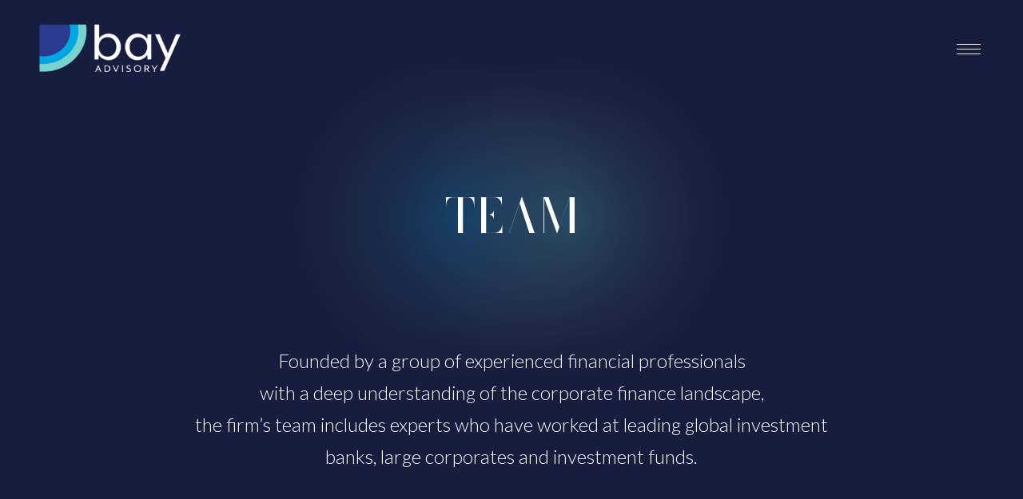

--- FILE ---
content_type: image/svg+xml
request_url: https://bayadvisory.com/wp-content/themes/bay/public/images/gradient-bg.8949d4.svg
body_size: -31
content:
<svg xmlns="http://www.w3.org/2000/svg" xmlns:xlink="http://www.w3.org/1999/xlink" width="1920" height="864" viewBox="0 0 1920 864">
  <defs>
    <radialGradient id="radial-gradient" cx="0.5" cy="0.5" r="0.207" gradientTransform="translate(0 -0.478) scale(1 1.956)" gradientUnits="objectBoundingBox">
      <stop offset="0" stop-color="#5adeda"/>
      <stop offset="1" stop-color="gray" stop-opacity="0"/>
    </radialGradient>
    <radialGradient id="radial-gradient-2" cx="0.5" cy="0.5" r="0.207" gradientTransform="translate(0 -0.478) scale(1 1.956)" gradientUnits="objectBoundingBox">
      <stop offset="0" stop-color="#00a6e4"/>
      <stop offset="1" stop-color="gray" stop-opacity="0"/>
    </radialGradient>
  </defs>
  <g id="Group_1" data-name="Group 1" transform="translate(211 -179)" opacity="0.736">
    <rect id="Rectangle_16" data-name="Rectangle 16" width="1682" height="864" transform="translate(27 179)" opacity="0.305" fill="url(#radial-gradient)"/>
    <rect id="Rectangle_17" data-name="Rectangle 17" width="1682" height="864" transform="translate(-211 179)" opacity="0.305" fill="url(#radial-gradient-2)"/>
  </g>
</svg>


--- FILE ---
content_type: application/x-javascript
request_url: https://bayadvisory.com/wp-content/themes/bay/public/js/app.e27767.js
body_size: 8
content:
"use strict";(self.webpackChunksage=self.webpackChunksage||[]).push([[143],{60:function(e,n,t){var a=t(575),s=t(711),o=t.n(s);const i=async e=>{e&&console.error(e),function(){const e=document.getElementById("offcanvas__btn"),n=document.getElementById("offcanvas__panel");e.addEventListener("click",(function(){this.classList.toggle("is-active"),n.classList.toggle("is-open")}))}(),o().init(),o().init({disable:!1,startEvent:"DOMContentLoaded",initClassName:"aos-init",animatedClassName:"aos-animate",useClassNames:!1,disableMutationObserver:!1,debounceDelay:50,throttleDelay:99,offset:120,delay:0,duration:800,easing:"ease",once:!1,mirror:!1,anchorPlacement:"top-bottom"})};(0,a.Z)(i)},713:function(){}},function(e){var n=function(n){return e(e.s=n)};e.O(0,[575,711],(function(){return n(60),n(713)})),e.O()}]);